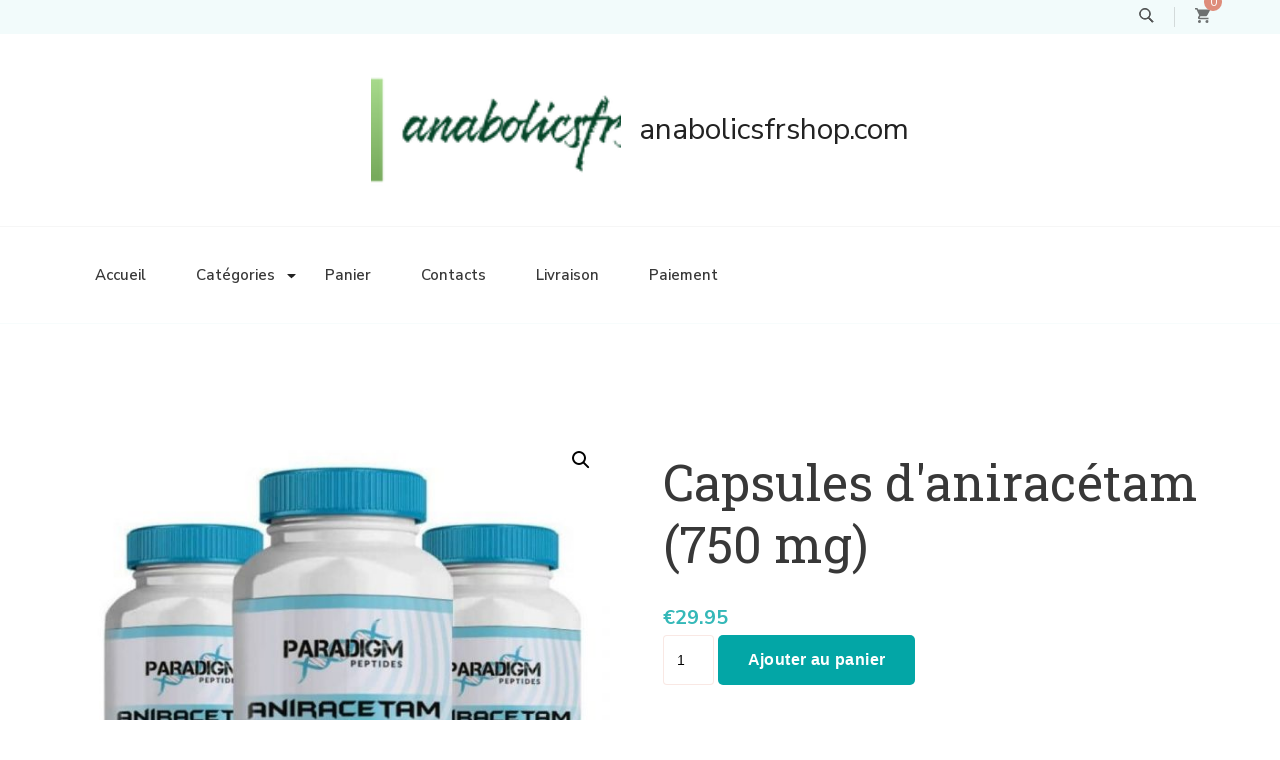

--- FILE ---
content_type: text/html; charset=UTF-8
request_url: https://anabolicsfrshop.com/produit/capsules-daniractam-750-mg/
body_size: 17423
content:
    <!DOCTYPE html>
    <html lang="fr-FR">
    <head itemscope itemtype="http://schema.org/WebSite">
	    <meta charset="UTF-8">
    <meta name="viewport" content="width=device-width, initial-scale=1">
    <link rel="profile" href="https://gmpg.org/xfn/11">
    <meta name='robots' content='index, follow, max-image-preview:large, max-snippet:-1, max-video-preview:-1' />

	<title>Commandez Capsules d&#039;anirac&#233;tam (750 mg) auprès de Sport Apotheke à 29.95 euros en ligne</title>
	<meta name="description" content="Capsules d&#039;anirac&#233;tam (750 mg) Achetez dans notre pharmacie du sport en ligne ❤️ Description de la posologie, schéma posologique et avis sur les produits !" />
	<link rel="canonical" href="https://anabolicsfrshop.com/produit/capsules-daniractam-750-mg/" />
	<meta property="og:locale" content="fr_FR" />
	<meta property="og:type" content="article" />
	<meta property="og:title" content="Capsules d&#039;anirac&#233;tam (750 mg)" />
	<meta property="og:description" content="Capsules d&#039;anirac&#233;tam (750 mg) Achetez dans notre pharmacie du sport en ligne ❤️ Description de la posologie, schéma posologique et avis sur les produits !" />
	<meta property="og:url" content="https://anabolicsfrshop.com/produit/capsules-daniractam-750-mg/" />
	<meta property="og:site_name" content="anabolicsfrshop.com" />
	<meta property="article:modified_time" content="2022-12-13T11:14:50+00:00" />
	<meta property="og:image" content="https://anabolicsfrshop.com/wp-content/uploads/2022/12/Aniracetam-2.jpg" />
	<meta property="og:image:width" content="800" />
	<meta property="og:image:height" content="800" />
	<meta property="og:image:type" content="image/jpeg" />
	<meta name="twitter:card" content="summary_large_image" />
	<meta name="twitter:label1" content="Durée de lecture estimée" />
	<meta name="twitter:data1" content="7 minutes" />


<link rel='dns-prefetch' href='//fonts.googleapis.com' />
<link rel='stylesheet' id='wp-block-library-css' href='https://anabolicsfrshop.com/wp-includes/css/dist/block-library/style.min.css' type='text/css' media='all' />
<style id='wp-block-library-theme-inline-css' type='text/css'>
.wp-block-audio :where(figcaption){color:#555;font-size:13px;text-align:center}.is-dark-theme .wp-block-audio :where(figcaption){color:#ffffffa6}.wp-block-audio{margin:0 0 1em}.wp-block-code{border:1px solid #ccc;border-radius:4px;font-family:Menlo,Consolas,monaco,monospace;padding:.8em 1em}.wp-block-embed :where(figcaption){color:#555;font-size:13px;text-align:center}.is-dark-theme .wp-block-embed :where(figcaption){color:#ffffffa6}.wp-block-embed{margin:0 0 1em}.blocks-gallery-caption{color:#555;font-size:13px;text-align:center}.is-dark-theme .blocks-gallery-caption{color:#ffffffa6}:root :where(.wp-block-image figcaption){color:#555;font-size:13px;text-align:center}.is-dark-theme :root :where(.wp-block-image figcaption){color:#ffffffa6}.wp-block-image{margin:0 0 1em}.wp-block-pullquote{border-bottom:4px solid;border-top:4px solid;color:currentColor;margin-bottom:1.75em}.wp-block-pullquote cite,.wp-block-pullquote footer,.wp-block-pullquote__citation{color:currentColor;font-size:.8125em;font-style:normal;text-transform:uppercase}.wp-block-quote{border-left:.25em solid;margin:0 0 1.75em;padding-left:1em}.wp-block-quote cite,.wp-block-quote footer{color:currentColor;font-size:.8125em;font-style:normal;position:relative}.wp-block-quote.has-text-align-right{border-left:none;border-right:.25em solid;padding-left:0;padding-right:1em}.wp-block-quote.has-text-align-center{border:none;padding-left:0}.wp-block-quote.is-large,.wp-block-quote.is-style-large,.wp-block-quote.is-style-plain{border:none}.wp-block-search .wp-block-search__label{font-weight:700}.wp-block-search__button{border:1px solid #ccc;padding:.375em .625em}:where(.wp-block-group.has-background){padding:1.25em 2.375em}.wp-block-separator.has-css-opacity{opacity:.4}.wp-block-separator{border:none;border-bottom:2px solid;margin-left:auto;margin-right:auto}.wp-block-separator.has-alpha-channel-opacity{opacity:1}.wp-block-separator:not(.is-style-wide):not(.is-style-dots){width:100px}.wp-block-separator.has-background:not(.is-style-dots){border-bottom:none;height:1px}.wp-block-separator.has-background:not(.is-style-wide):not(.is-style-dots){height:2px}.wp-block-table{margin:0 0 1em}.wp-block-table td,.wp-block-table th{word-break:normal}.wp-block-table :where(figcaption){color:#555;font-size:13px;text-align:center}.is-dark-theme .wp-block-table :where(figcaption){color:#ffffffa6}.wp-block-video :where(figcaption){color:#555;font-size:13px;text-align:center}.is-dark-theme .wp-block-video :where(figcaption){color:#ffffffa6}.wp-block-video{margin:0 0 1em}:root :where(.wp-block-template-part.has-background){margin-bottom:0;margin-top:0;padding:1.25em 2.375em}
</style>
<style id='classic-theme-styles-inline-css' type='text/css'>
/*! This file is auto-generated */
.wp-block-button__link{color:#fff;background-color:#32373c;border-radius:9999px;box-shadow:none;text-decoration:none;padding:calc(.667em + 2px) calc(1.333em + 2px);font-size:1.125em}.wp-block-file__button{background:#32373c;color:#fff;text-decoration:none}
</style>
<style id='global-styles-inline-css' type='text/css'>
:root{--wp--preset--aspect-ratio--square: 1;--wp--preset--aspect-ratio--4-3: 4/3;--wp--preset--aspect-ratio--3-4: 3/4;--wp--preset--aspect-ratio--3-2: 3/2;--wp--preset--aspect-ratio--2-3: 2/3;--wp--preset--aspect-ratio--16-9: 16/9;--wp--preset--aspect-ratio--9-16: 9/16;--wp--preset--color--black: #000000;--wp--preset--color--cyan-bluish-gray: #abb8c3;--wp--preset--color--white: #ffffff;--wp--preset--color--pale-pink: #f78da7;--wp--preset--color--vivid-red: #cf2e2e;--wp--preset--color--luminous-vivid-orange: #ff6900;--wp--preset--color--luminous-vivid-amber: #fcb900;--wp--preset--color--light-green-cyan: #7bdcb5;--wp--preset--color--vivid-green-cyan: #00d084;--wp--preset--color--pale-cyan-blue: #8ed1fc;--wp--preset--color--vivid-cyan-blue: #0693e3;--wp--preset--color--vivid-purple: #9b51e0;--wp--preset--gradient--vivid-cyan-blue-to-vivid-purple: linear-gradient(135deg,rgba(6,147,227,1) 0%,rgb(155,81,224) 100%);--wp--preset--gradient--light-green-cyan-to-vivid-green-cyan: linear-gradient(135deg,rgb(122,220,180) 0%,rgb(0,208,130) 100%);--wp--preset--gradient--luminous-vivid-amber-to-luminous-vivid-orange: linear-gradient(135deg,rgba(252,185,0,1) 0%,rgba(255,105,0,1) 100%);--wp--preset--gradient--luminous-vivid-orange-to-vivid-red: linear-gradient(135deg,rgba(255,105,0,1) 0%,rgb(207,46,46) 100%);--wp--preset--gradient--very-light-gray-to-cyan-bluish-gray: linear-gradient(135deg,rgb(238,238,238) 0%,rgb(169,184,195) 100%);--wp--preset--gradient--cool-to-warm-spectrum: linear-gradient(135deg,rgb(74,234,220) 0%,rgb(151,120,209) 20%,rgb(207,42,186) 40%,rgb(238,44,130) 60%,rgb(251,105,98) 80%,rgb(254,248,76) 100%);--wp--preset--gradient--blush-light-purple: linear-gradient(135deg,rgb(255,206,236) 0%,rgb(152,150,240) 100%);--wp--preset--gradient--blush-bordeaux: linear-gradient(135deg,rgb(254,205,165) 0%,rgb(254,45,45) 50%,rgb(107,0,62) 100%);--wp--preset--gradient--luminous-dusk: linear-gradient(135deg,rgb(255,203,112) 0%,rgb(199,81,192) 50%,rgb(65,88,208) 100%);--wp--preset--gradient--pale-ocean: linear-gradient(135deg,rgb(255,245,203) 0%,rgb(182,227,212) 50%,rgb(51,167,181) 100%);--wp--preset--gradient--electric-grass: linear-gradient(135deg,rgb(202,248,128) 0%,rgb(113,206,126) 100%);--wp--preset--gradient--midnight: linear-gradient(135deg,rgb(2,3,129) 0%,rgb(40,116,252) 100%);--wp--preset--font-size--small: 13px;--wp--preset--font-size--medium: 20px;--wp--preset--font-size--large: 36px;--wp--preset--font-size--x-large: 42px;--wp--preset--font-family--inter: "Inter", sans-serif;--wp--preset--font-family--cardo: Cardo;--wp--preset--spacing--20: 0.44rem;--wp--preset--spacing--30: 0.67rem;--wp--preset--spacing--40: 1rem;--wp--preset--spacing--50: 1.5rem;--wp--preset--spacing--60: 2.25rem;--wp--preset--spacing--70: 3.38rem;--wp--preset--spacing--80: 5.06rem;--wp--preset--shadow--natural: 6px 6px 9px rgba(0, 0, 0, 0.2);--wp--preset--shadow--deep: 12px 12px 50px rgba(0, 0, 0, 0.4);--wp--preset--shadow--sharp: 6px 6px 0px rgba(0, 0, 0, 0.2);--wp--preset--shadow--outlined: 6px 6px 0px -3px rgba(255, 255, 255, 1), 6px 6px rgba(0, 0, 0, 1);--wp--preset--shadow--crisp: 6px 6px 0px rgba(0, 0, 0, 1);}:where(.is-layout-flex){gap: 0.5em;}:where(.is-layout-grid){gap: 0.5em;}body .is-layout-flex{display: flex;}.is-layout-flex{flex-wrap: wrap;align-items: center;}.is-layout-flex > :is(*, div){margin: 0;}body .is-layout-grid{display: grid;}.is-layout-grid > :is(*, div){margin: 0;}:where(.wp-block-columns.is-layout-flex){gap: 2em;}:where(.wp-block-columns.is-layout-grid){gap: 2em;}:where(.wp-block-post-template.is-layout-flex){gap: 1.25em;}:where(.wp-block-post-template.is-layout-grid){gap: 1.25em;}.has-black-color{color: var(--wp--preset--color--black) !important;}.has-cyan-bluish-gray-color{color: var(--wp--preset--color--cyan-bluish-gray) !important;}.has-white-color{color: var(--wp--preset--color--white) !important;}.has-pale-pink-color{color: var(--wp--preset--color--pale-pink) !important;}.has-vivid-red-color{color: var(--wp--preset--color--vivid-red) !important;}.has-luminous-vivid-orange-color{color: var(--wp--preset--color--luminous-vivid-orange) !important;}.has-luminous-vivid-amber-color{color: var(--wp--preset--color--luminous-vivid-amber) !important;}.has-light-green-cyan-color{color: var(--wp--preset--color--light-green-cyan) !important;}.has-vivid-green-cyan-color{color: var(--wp--preset--color--vivid-green-cyan) !important;}.has-pale-cyan-blue-color{color: var(--wp--preset--color--pale-cyan-blue) !important;}.has-vivid-cyan-blue-color{color: var(--wp--preset--color--vivid-cyan-blue) !important;}.has-vivid-purple-color{color: var(--wp--preset--color--vivid-purple) !important;}.has-black-background-color{background-color: var(--wp--preset--color--black) !important;}.has-cyan-bluish-gray-background-color{background-color: var(--wp--preset--color--cyan-bluish-gray) !important;}.has-white-background-color{background-color: var(--wp--preset--color--white) !important;}.has-pale-pink-background-color{background-color: var(--wp--preset--color--pale-pink) !important;}.has-vivid-red-background-color{background-color: var(--wp--preset--color--vivid-red) !important;}.has-luminous-vivid-orange-background-color{background-color: var(--wp--preset--color--luminous-vivid-orange) !important;}.has-luminous-vivid-amber-background-color{background-color: var(--wp--preset--color--luminous-vivid-amber) !important;}.has-light-green-cyan-background-color{background-color: var(--wp--preset--color--light-green-cyan) !important;}.has-vivid-green-cyan-background-color{background-color: var(--wp--preset--color--vivid-green-cyan) !important;}.has-pale-cyan-blue-background-color{background-color: var(--wp--preset--color--pale-cyan-blue) !important;}.has-vivid-cyan-blue-background-color{background-color: var(--wp--preset--color--vivid-cyan-blue) !important;}.has-vivid-purple-background-color{background-color: var(--wp--preset--color--vivid-purple) !important;}.has-black-border-color{border-color: var(--wp--preset--color--black) !important;}.has-cyan-bluish-gray-border-color{border-color: var(--wp--preset--color--cyan-bluish-gray) !important;}.has-white-border-color{border-color: var(--wp--preset--color--white) !important;}.has-pale-pink-border-color{border-color: var(--wp--preset--color--pale-pink) !important;}.has-vivid-red-border-color{border-color: var(--wp--preset--color--vivid-red) !important;}.has-luminous-vivid-orange-border-color{border-color: var(--wp--preset--color--luminous-vivid-orange) !important;}.has-luminous-vivid-amber-border-color{border-color: var(--wp--preset--color--luminous-vivid-amber) !important;}.has-light-green-cyan-border-color{border-color: var(--wp--preset--color--light-green-cyan) !important;}.has-vivid-green-cyan-border-color{border-color: var(--wp--preset--color--vivid-green-cyan) !important;}.has-pale-cyan-blue-border-color{border-color: var(--wp--preset--color--pale-cyan-blue) !important;}.has-vivid-cyan-blue-border-color{border-color: var(--wp--preset--color--vivid-cyan-blue) !important;}.has-vivid-purple-border-color{border-color: var(--wp--preset--color--vivid-purple) !important;}.has-vivid-cyan-blue-to-vivid-purple-gradient-background{background: var(--wp--preset--gradient--vivid-cyan-blue-to-vivid-purple) !important;}.has-light-green-cyan-to-vivid-green-cyan-gradient-background{background: var(--wp--preset--gradient--light-green-cyan-to-vivid-green-cyan) !important;}.has-luminous-vivid-amber-to-luminous-vivid-orange-gradient-background{background: var(--wp--preset--gradient--luminous-vivid-amber-to-luminous-vivid-orange) !important;}.has-luminous-vivid-orange-to-vivid-red-gradient-background{background: var(--wp--preset--gradient--luminous-vivid-orange-to-vivid-red) !important;}.has-very-light-gray-to-cyan-bluish-gray-gradient-background{background: var(--wp--preset--gradient--very-light-gray-to-cyan-bluish-gray) !important;}.has-cool-to-warm-spectrum-gradient-background{background: var(--wp--preset--gradient--cool-to-warm-spectrum) !important;}.has-blush-light-purple-gradient-background{background: var(--wp--preset--gradient--blush-light-purple) !important;}.has-blush-bordeaux-gradient-background{background: var(--wp--preset--gradient--blush-bordeaux) !important;}.has-luminous-dusk-gradient-background{background: var(--wp--preset--gradient--luminous-dusk) !important;}.has-pale-ocean-gradient-background{background: var(--wp--preset--gradient--pale-ocean) !important;}.has-electric-grass-gradient-background{background: var(--wp--preset--gradient--electric-grass) !important;}.has-midnight-gradient-background{background: var(--wp--preset--gradient--midnight) !important;}.has-small-font-size{font-size: var(--wp--preset--font-size--small) !important;}.has-medium-font-size{font-size: var(--wp--preset--font-size--medium) !important;}.has-large-font-size{font-size: var(--wp--preset--font-size--large) !important;}.has-x-large-font-size{font-size: var(--wp--preset--font-size--x-large) !important;}
:where(.wp-block-post-template.is-layout-flex){gap: 1.25em;}:where(.wp-block-post-template.is-layout-grid){gap: 1.25em;}
:where(.wp-block-columns.is-layout-flex){gap: 2em;}:where(.wp-block-columns.is-layout-grid){gap: 2em;}
:root :where(.wp-block-pullquote){font-size: 1.5em;line-height: 1.6;}
</style>
<link rel='stylesheet' id='photoswipe-css' href='https://anabolicsfrshop.com/wp-content/plugins/woocommerce/assets/css/photoswipe/photoswipe.min.css' type='text/css' media='all' />
<link rel='stylesheet' id='photoswipe-default-skin-css' href='https://anabolicsfrshop.com/wp-content/plugins/woocommerce/assets/css/photoswipe/default-skin/default-skin.min.css' type='text/css' media='all' />
<link rel='stylesheet' id='woocommerce-layout-css' href='https://anabolicsfrshop.com/wp-content/plugins/woocommerce/assets/css/woocommerce-layout.css' type='text/css' media='all' />
<link rel='stylesheet' id='woocommerce-smallscreen-css' href='https://anabolicsfrshop.com/wp-content/plugins/woocommerce/assets/css/woocommerce-smallscreen.css' type='text/css' media='only screen and (max-width: 768px)' />
<link rel='stylesheet' id='woocommerce-general-css' href='https://anabolicsfrshop.com/wp-content/plugins/woocommerce/assets/css/woocommerce.css' type='text/css' media='all' />
<style id='woocommerce-inline-inline-css' type='text/css'>
.woocommerce form .form-row .required { visibility: visible; }
</style>
<link rel='stylesheet' id='owl-carousel-css' href='https://anabolicsfrshop.com/wp-content/themes/seva-lite/css/owl.carousel.min.css' type='text/css' media='all' />
<link rel='stylesheet' id='seva-lite-google-fonts-css' href='https://fonts.googleapis.com/css?family=Nunito+Sans%3A200%2C200italic%2C300%2C300italic%2Cregular%2Citalic%2C600%2C600italic%2C700%2C700italic%2C800%2C800italic%2C900%2C900italic%7CRoboto+Slab%3A100%2C200%2C300%2Cregular%2C500%2C600%2C700%2C800%2C900%7CNunito+Sans%3Aregular' type='text/css' media='all' />
<link rel='stylesheet' id='animate-css' href='https://anabolicsfrshop.com/wp-content/themes/seva-lite/css/animate.min.css' type='text/css' media='all' />
<link rel='stylesheet' id='seva-lite-css' href='https://anabolicsfrshop.com/wp-content/themes/seva-lite/style.css' type='text/css' media='all' />
<link rel='stylesheet' id='seva-business-css' href='https://anabolicsfrshop.com/wp-content/themes/seva-business/style.css' type='text/css' media='all' />
<link rel='stylesheet' id='seva-lite-elementor-css' href='https://anabolicsfrshop.com/wp-content/themes/seva-lite/css/elementor.min.css' type='text/css' media='all' />
<link rel='stylesheet' id='seva-lite-gutenberg-css' href='https://anabolicsfrshop.com/wp-content/themes/seva-lite/css/gutenberg.min.css' type='text/css' media='all' />
<link rel='stylesheet' id='flexible-shipping-free-shipping-css' href='https://anabolicsfrshop.com/wp-content/plugins/flexible-shipping/assets/dist/css/free-shipping.css' type='text/css' media='all' />
<script type="text/javascript" src="https://anabolicsfrshop.com/wp-includes/js/jquery/jquery.min.js" id="jquery-core-js"></script>
<script type="text/javascript" src="https://anabolicsfrshop.com/wp-includes/js/jquery/jquery-migrate.min.js" id="jquery-migrate-js"></script>
<script type="text/javascript" src="https://anabolicsfrshop.com/wp-content/plugins/woocommerce/assets/js/jquery-blockui/jquery.blockUI.min.js" id="jquery-blockui-js" defer="defer" data-wp-strategy="defer"></script>
<script type="text/javascript" id="wc-add-to-cart-js-extra">
/* <![CDATA[ */
var wc_add_to_cart_params = {"ajax_url":"\/wp-admin\/admin-ajax.php","wc_ajax_url":"\/?wc-ajax=%%endpoint%%","i18n_view_cart":"Voir le panier","cart_url":"https:\/\/anabolicsfrshop.com\/panier\/","is_cart":"","cart_redirect_after_add":"no"};
/* ]]> */
</script>
<script type="text/javascript" src="https://anabolicsfrshop.com/wp-content/plugins/woocommerce/assets/js/frontend/add-to-cart.min.js" id="wc-add-to-cart-js" defer="defer" data-wp-strategy="defer"></script>
<script type="text/javascript" src="https://anabolicsfrshop.com/wp-content/plugins/woocommerce/assets/js/zoom/jquery.zoom.min.js" id="zoom-js" defer="defer" data-wp-strategy="defer"></script>
<script type="text/javascript" src="https://anabolicsfrshop.com/wp-content/plugins/woocommerce/assets/js/flexslider/jquery.flexslider.min.js" id="flexslider-js" defer="defer" data-wp-strategy="defer"></script>
<script type="text/javascript" src="https://anabolicsfrshop.com/wp-content/plugins/woocommerce/assets/js/photoswipe/photoswipe.min.js" id="photoswipe-js" defer="defer" data-wp-strategy="defer"></script>
<script type="text/javascript" src="https://anabolicsfrshop.com/wp-content/plugins/woocommerce/assets/js/photoswipe/photoswipe-ui-default.min.js" id="photoswipe-ui-default-js" defer="defer" data-wp-strategy="defer"></script>
<script type="text/javascript" id="wc-single-product-js-extra">
/* <![CDATA[ */
var wc_single_product_params = {"i18n_required_rating_text":"Veuillez s\u00e9lectionner une note","review_rating_required":"yes","flexslider":{"rtl":false,"animation":"slide","smoothHeight":true,"directionNav":false,"controlNav":"thumbnails","slideshow":false,"animationSpeed":500,"animationLoop":false,"allowOneSlide":false},"zoom_enabled":"1","zoom_options":[],"photoswipe_enabled":"1","photoswipe_options":{"shareEl":false,"closeOnScroll":false,"history":false,"hideAnimationDuration":0,"showAnimationDuration":0},"flexslider_enabled":"1"};
/* ]]> */
</script>
<script type="text/javascript" src="https://anabolicsfrshop.com/wp-content/plugins/woocommerce/assets/js/frontend/single-product.min.js" id="wc-single-product-js" defer="defer" data-wp-strategy="defer"></script>
<script type="text/javascript" src="https://anabolicsfrshop.com/wp-content/plugins/woocommerce/assets/js/js-cookie/js.cookie.min.js" id="js-cookie-js" defer="defer" data-wp-strategy="defer"></script>
<script type="text/javascript" id="woocommerce-js-extra">
/* <![CDATA[ */
var woocommerce_params = {"ajax_url":"\/wp-admin\/admin-ajax.php","wc_ajax_url":"\/?wc-ajax=%%endpoint%%"};
/* ]]> */
</script>
<script type="text/javascript" src="https://anabolicsfrshop.com/wp-content/plugins/woocommerce/assets/js/frontend/woocommerce.min.js" id="woocommerce-js" defer="defer" data-wp-strategy="defer"></script>
<style>.pseudo-clearfy-link { color: #008acf; cursor: pointer;}.pseudo-clearfy-link:hover { text-decoration: none;}</style><!-- Fathom - beautiful, simple website analytics -->
<script src="https://cdn.usefathom.com/script.js" data-site="HCJUJEGT" defer></script>
<!-- / Fathom -->            <script type="text/javascript">
                window.helpcrunchSettings = {
  organization: 'store24',
  appId: '61dc9fd6-9d60-4e1a-9217-a58397f0696a',
};
            </script>

            <script type="text/javascript">
              (function(w,d){var hS=w.helpcrunchSettings;if(!hS||!hS.organization){return;}var widgetSrc='https://embed.helpcrunch.com/sdk.js';w.HelpCrunch=function(){w.HelpCrunch.q.push(arguments)};w.HelpCrunch.q=[];function r(){if (d.querySelector('script[src="' + widgetSrc + '"')) { return; }var s=d.createElement('script');s.async=1;s.type='text/javascript';s.src=widgetSrc;(d.body||d.head).appendChild(s);}if(d.readyState === 'complete'||hS.loadImmediately){r();} else if(w.attachEvent){w.attachEvent('onload',r)}else{w.addEventListener('load',r,false)}})(window, document);
            </script>
            	<noscript><style>.woocommerce-product-gallery{ opacity: 1 !important; }</style></noscript>
	<style id='wp-fonts-local' type='text/css'>
@font-face{font-family:Inter;font-style:normal;font-weight:300 900;font-display:fallback;src:url('https://anabolicsfrshop.com/wp-content/plugins/woocommerce/assets/fonts/Inter-VariableFont_slnt,wght.woff2') format('woff2');font-stretch:normal;}
@font-face{font-family:Cardo;font-style:normal;font-weight:400;font-display:fallback;src:url('https://anabolicsfrshop.com/wp-content/plugins/woocommerce/assets/fonts/cardo_normal_400.woff2') format('woff2');}
</style>
<link rel="icon" href="https://anabolicsfrshop.com/wp-content/uploads/logos/cropped-logo-9697401-32x32.png" sizes="32x32" />
<link rel="icon" href="https://anabolicsfrshop.com/wp-content/uploads/logos/cropped-logo-9697401-192x192.png" sizes="192x192" />
<link rel="apple-touch-icon" href="https://anabolicsfrshop.com/wp-content/uploads/logos/cropped-logo-9697401-180x180.png" />
<meta name="msapplication-TileImage" content="https://anabolicsfrshop.com/wp-content/uploads/logos/cropped-logo-9697401-270x270.png" />
<style type='text/css' media='all'>    
    :root {
        --primary-color: #03a6a6;
		--primary-color-rgb: 3, 166, 166;
        --secondary-color: #de8d7b;
        --secondary-color-rgb: 222, 141, 123;
        --global-body-font: Nunito Sans;
        --global-heading-font: Roboto Slab;
        --background-color: #ffffff;
        --background-color-rgb: 255, 255, 255;
	}

    body{
        font-size: 18px;
    }
    
            .about-section .bg-graphic::before {
            background-image: url("https://anabolicsfrshop.com/wp-content/themes/seva-lite/images/about-bg-img.png");
        }
        
    section#wheeloflife_section {
        background-color: #fff8f5;
    }
    
    .site-title{    
        font-size   : 30px;
        font-family : Nunito Sans;
        font-weight : 400;
        font-style  : normal;        
    }
    
	.custom-logo-link img{
        width    : 250px;
        max-width: 100%;
    }

    .testimonial-section .testimonial-inner-wrapper .bttk-testimonial-inner-holder .testimonial-content{
        font-size: 20px;
    }

    .owl-nav button.owl-prev {
        background-image: url('data:image/svg+xml; utf-8, <svg xmlns="http://www.w3.org/2000/svg" width="32.309" height="20.164" viewBox="0 0 32.309 20.164"><g id="Group_1442" data-name="Group 1442" transform="translate(-111.801 -7500.775)"><path id="Path_1" data-name="Path 1" d="M1092.416,244.108h-30.082" transform="translate(-949.306 7266.763)" fill="none" stroke="%2303a6a6" stroke-linecap="round" stroke-width="2"/><path id="Path_2" data-name="Path 2" d="M1096.586,226.065c-1,3.743-2.41,7.2-9.671,8.868" transform="translate(-973.915 7275.936)" fill="none" stroke="%2303a6a6" stroke-linecap="round" stroke-width="2"/><path id="Path_3" data-name="Path 3" d="M1096.586,234.933c-1-3.743-2.41-7.2-9.671-8.868" transform="translate(-973.915 7284.782)" fill="none" stroke="%2303a6a6" stroke-linecap="round" stroke-width="2"/></g></svg>') !important;
    }

    .owl-nav button.owl-next {
        background-image: url('data:image/svg+xml; utf-8, <svg xmlns="http://www.w3.org/2000/svg" width="32.309" height="20.165" viewBox="0 0 32.309 20.165"><g id="Group_1441" data-name="Group 1441" transform="translate(-169.747 -7500.775)"><path id="Path_1" data-name="Path 1" d="M1062.334,244.108h30.082" transform="translate(-891.588 7266.763)" fill="none" stroke="%2303a6a6" stroke-linecap="round" stroke-width="2"/><path id="Path_2" data-name="Path 2" d="M1086.915,226.065c1,3.743,2.41,7.2,9.671,8.868" transform="translate(-895.73 7275.936)" fill="none" stroke="%2303a6a6" stroke-linecap="round" stroke-width="2"/><path id="Path_3" data-name="Path 3" d="M1086.915,234.933c1-3.743,2.41-7.2,9.671-8.868" transform="translate(-895.73 7284.782)" fill="none" stroke="%2303a6a6" stroke-linecap="round" stroke-width="2"/></g></svg>') !important;
    }
    
    .btn-readmore::after, .btn-readmore:visited::after {
        background-image: url('data:image/svg+xml; uft-8, <svg xmlns="http://www.w3.org/2000/svg" width="21.956" height="13.496" viewBox="0 0 21.956 13.496"><g id="Group_1417" data-name="Group 1417" transform="translate(-721 -3593.056)"><path id="Path_1" data-name="Path 1" d="M1062.334,244.108h20.837" transform="translate(-340.835 3355.706)" fill="none" stroke="%2303a6a6" stroke-linecap="round" stroke-width="1"/><path id="Path_2" data-name="Path 2" d="M1086.915,226.065c.695,2.593,1.669,4.985,6.7,6.143" transform="translate(-351.258 3367.603)" fill="none" stroke="%2303a6a6" stroke-linecap="round" stroke-width="1"/><path id="Path_3" data-name="Path 3" d="M1086.915,232.208c.695-2.593,1.669-4.985,6.7-6.143" transform="translate(-351.258 3373.731)" fill="none" stroke="%2303a6a6" stroke-linecap="round" stroke-width="1"/></g></svg>');
    }
    
    .btn-readmore:hover::after, .btn-readmore:visited:hover::after {
        background-image: url('data:image/svg+xml; uft-8, <svg xmlns="http://www.w3.org/2000/svg" width="21.956" height="13.496" viewBox="0 0 21.956 13.496"><g id="Group_1417" data-name="Group 1417" transform="translate(-721 -3593.056)"><path id="Path_1" data-name="Path 1" d="M1062.334,244.108h20.837" transform="translate(-340.835 3355.706)" fill="none" stroke="%23de8d7b" stroke-linecap="round" stroke-width="1"/><path id="Path_2" data-name="Path 2" d="M1086.915,226.065c.695,2.593,1.669,4.985,6.7,6.143" transform="translate(-351.258 3367.603)" fill="none" stroke="%23de8d7b" stroke-linecap="round" stroke-width="1"/><path id="Path_3" data-name="Path 3" d="M1086.915,232.208c.695-2.593,1.669-4.985,6.7-6.143" transform="translate(-351.258 3373.731)" fill="none" stroke="%23de8d7b" stroke-linecap="round" stroke-width="1"/></g></svg>');
    }

    .cta-section-two .widget_blossomtheme_companion_cta_widget .centered .blossomtheme-cta-container .button-wrap::before, .cta-section-two .widget_blossomtheme_companion_cta_widget .left .blossomtheme-cta-container .button-wrap::before, .cta-section-two .widget_blossomtheme_companion_cta_widget .right .blossomtheme-cta-container .button-wrap::before, .cta-section-two .widget_blossomtheme_companion_cta_widget .bttk-cta-bg .blossomtheme-cta-container .button-wrap::before {
        background-image: url('data:image/svg+xml; utf-8, <svg xmlns="http://www.w3.org/2000/svg" width="164.571" height="31.596" viewBox="0 0 164.571 31.596"><g id="Group_4384" data-name="Group 4384" transform="translate(-1006.431 -9374.817) rotate(-1)"><path id="Path_2" data-name="Path 2" d="M0,0C1.065,3.973,2.558,7.638,10.264,9.411" transform="translate(996.156 9402.237) rotate(26)" fill="none" stroke="%2303a6a6" stroke-linecap="round" stroke-width="2"/><path id="Path_3" data-name="Path 3" d="M0,9.411C1.065,5.439,2.558,1.773,10.264,0" transform="translate(992.039 9410.677) rotate(26)" fill="none" stroke="%2303a6a6" stroke-linecap="round" stroke-width="2"/><path id="Path_23545" data-name="Path 23545" d="M7120.348,9406.9c32.079-16.261,86.3-31.426,155.039,1.042" transform="translate(-6276.387 5.928)" fill="none" stroke="%2303a6a6" stroke-linecap="round" stroke-width="2"/></g></svg>');
    }

    </style>		<style type="text/css" id="wp-custom-css">
			.vmcstyle {  height: 150px!important; }		</style>
		</head>

<body class="product-template-default single single-product postid-35 wp-custom-logo theme-seva-lite woocommerce woocommerce-page woocommerce-no-js full-width" itemscope itemtype="http://schema.org/WebPage">

    <div id="page" class="site">
        <a class="skip-link screen-reader-text" href="#content">Skip to content (Press Enter)</a>
    
<header id="masthead" class="site-header style-three" itemscope itemtype="http://schema.org/WPHeader">
	<div class="header-top">
		<div class="container">
			<div class="header-left">
								
				<div class="header-center">
									</div>
			</div>
			<div class="header-right">
				    <div class="header-search">
        <button class="search-toggle">
            <svg xmlns="http://www.w3.org/2000/svg" width="16.197" height="16.546" viewBox="0 0 16.197 16.546">
                <path id="icons8-search" d="M9.939,3a5.939,5.939,0,1,0,3.472,10.754l4.6,4.585.983-.983L14.448,12.8A5.939,5.939,0,0,0,9.939,3Zm0,.7A5.24,5.24,0,1,1,4.7,8.939,5.235,5.235,0,0,1,9.939,3.7Z" transform="translate(-3.5 -2.5)" fill="#222" stroke="#222" stroke-width="1" opacity="0.8"/>
            </svg>
        </button>
        <div class="header-search-wrap">
            <div class="header-search-inner">
                <form role="search" method="get" class="search-form" action="https://anabolicsfrshop.com/">
				<label>
					<span class="screen-reader-text">Rechercher :</span>
					<input type="search" class="search-field" placeholder="Rechercher…" value="" name="s" />
				</label>
				<input type="submit" class="search-submit" value="Rechercher" />
			</form>                <button class="close">Close</button>
            </div>
        </div>
    </div>
    <div class="header-cart">    <a href="https://anabolicsfrshop.com/panier/" class="cart" title="View your shopping cart">
        <svg xmlns="http://www.w3.org/2000/svg" width="15" height="15" viewBox="0 0 15 15">
            <g id="shopping-cart_3_" data-name="shopping-cart (3)" opacity="0.8">
                <g id="shopping-cart">
                <path id="Path_4343" data-name="Path 4343" d="M4.5,12A1.5,1.5,0,1,0,6,13.5,1.5,1.5,0,0,0,4.5,12ZM0,0V1.5H1.5L4.2,7.2,3.15,9A2.665,2.665,0,0,0,3,9.75a1.5,1.5,0,0,0,1.5,1.5h9V9.75H4.8a.161.161,0,0,1-.15-.15V9.525L5.325,8.25h5.55A1.368,1.368,0,0,0,12.15,7.5l2.7-4.875A.413.413,0,0,0,15,2.25a.709.709,0,0,0-.75-.75H3.15L2.475,0ZM12,12a1.5,1.5,0,1,0,1.5,1.5A1.5,1.5,0,0,0,12,12Z" fill="#222"/>
                </g>
            </g>
        </svg> 
        <span class="number">0</span>
    </a>
    </div>			
			</div>
		</div>
	</div>
    <div class="header-middle">
		<div class="container">
			        <div class="site-branding has-image-text" itemscope itemtype="http://schema.org/Organization">  
                <div class="site-logo"><a href="https://anabolicsfrshop.com/" class="custom-logo-link" rel="home"><img width="264" height="67" src="https://anabolicsfrshop.com/wp-content/uploads/logos/logo-9697401.png" class="custom-logo" alt="anabolicsfrshop.com" decoding="async" /></a></div>
            <div class="site-title-wrap">                    <p class="site-title" itemprop="name"><a href="https://anabolicsfrshop.com/" rel="home" itemprop="url">anabolicsfrshop.com</a></p>
                </div>        </div>    
    		</div>
	</div>
	<div class="header-main">
		<div class="container">
			    	<nav id="site-navigation" class="main-navigation" role="navigation" itemscope itemtype="http://schema.org/SiteNavigationElement">
            <button class="toggle-btn">
                <span class="toggle-bar"></span>
                <span class="toggle-bar"></span>
                <span class="toggle-bar"></span>
            </button>
    		<div class="menu-menu-container"><ul id="primary-menu" class="nav-menu"><li id="menu-item-22" class="menu-item menu-item-type-custom menu-item-object-custom menu-item-home menu-item-22"><a href="https://anabolicsfrshop.com/">Accueil</a></li>
<li id="menu-item-126" class="menu-item menu-item-type-custom menu-item-object-custom menu-item-home menu-item-has-children menu-item-126"><a href="https://anabolicsfrshop.com/">Catégories</a>
<ul class="sub-menu">
	<li id="menu-item-127" class="menu-item menu-item-type-taxonomy menu-item-object-product_cat menu-item-127"><a href="https://anabolicsfrshop.com/categorie-produit/achetez-des-peptides-en-ligne-sur-paradigm-peptides/">Achetez des peptides en ligne sur Paradigm Peptides</a></li>
	<li id="menu-item-128" class="menu-item menu-item-type-taxonomy menu-item-object-product_cat current-product-ancestor current-menu-parent current-product-parent menu-item-128"><a href="https://anabolicsfrshop.com/categorie-produit/nootropiques/">Nootropiques</a></li>
	<li id="menu-item-129" class="menu-item menu-item-type-taxonomy menu-item-object-product_cat menu-item-129"><a href="https://anabolicsfrshop.com/categorie-produit/acheter-des-sarm-en-ligne/">ACHETER DES SARM EN LIGNE</a></li>
	<li id="menu-item-130" class="menu-item menu-item-type-taxonomy menu-item-object-product_cat menu-item-130"><a href="https://anabolicsfrshop.com/categorie-produit/fournitures-de-laboratoire/">Fournitures de laboratoire</a></li>
</ul>
</li>
<li id="menu-item-26" class="menu-item menu-item-type-post_type menu-item-object-page menu-item-26"><a href="https://anabolicsfrshop.com/panier/">Panier</a></li>
<li id="menu-item-24" class="menu-item menu-item-type-post_type menu-item-object-page menu-item-24"><a href="https://anabolicsfrshop.com/contacts/">Contacts</a></li>
<li id="menu-item-124" class="menu-item menu-item-type-post_type menu-item-object-page menu-item-124"><a href="https://anabolicsfrshop.com/livraison/">Livraison</a></li>
<li id="menu-item-125" class="menu-item menu-item-type-post_type menu-item-object-page menu-item-125"><a href="https://anabolicsfrshop.com/paiement/">Paiement</a></li>
</ul></div>    	</nav><!-- #site-navigation -->
        					</div>
	</div>
	    <div class="mobile-header">
        <div class="header-main">
            <div class="container">
                <div class="mob-nav-site-branding-wrap">
                    <div class="header-left">
                        <div class="toggle-btn-wrap">
                            <button class="toggle-btn">
                                <span class="toggle-bar"></span>
                                <span class="toggle-bar"></span>
                                <span class="toggle-bar"></span>
                            </button>
                        </div>          
                    </div>
                    <div class="header-center">
                                <div class="site-branding has-image-text" itemscope itemtype="http://schema.org/Organization">  
                <div class="site-logo"><a href="https://anabolicsfrshop.com/" class="custom-logo-link" rel="home"><img width="264" height="67" src="https://anabolicsfrshop.com/wp-content/uploads/logos/logo-9697401.png" class="custom-logo" alt="anabolicsfrshop.com" decoding="async" /></a></div>
            <div class="site-title-wrap">                    <p class="site-title" itemprop="name"><a href="https://anabolicsfrshop.com/" rel="home" itemprop="url">anabolicsfrshop.com</a></p>
                </div>        </div>    
                        </div>
                </div>
            </div>
        </div>
        <div class="header-bottom-slide">
            <div class="header-bottom-slide-inner">
                <div class="container">
                    <div class="mobile-header-wrap">
                                                    <div class="header-search">
        <button class="search-toggle">
            <svg xmlns="http://www.w3.org/2000/svg" width="16.197" height="16.546" viewBox="0 0 16.197 16.546">
                <path id="icons8-search" d="M9.939,3a5.939,5.939,0,1,0,3.472,10.754l4.6,4.585.983-.983L14.448,12.8A5.939,5.939,0,0,0,9.939,3Zm0,.7A5.24,5.24,0,1,1,4.7,8.939,5.235,5.235,0,0,1,9.939,3.7Z" transform="translate(-3.5 -2.5)" fill="#222" stroke="#222" stroke-width="1" opacity="0.8"/>
            </svg>
        </button>
        <div class="header-search-wrap">
            <div class="header-search-inner">
                <form role="search" method="get" class="search-form" action="https://anabolicsfrshop.com/">
				<label>
					<span class="screen-reader-text">Rechercher :</span>
					<input type="search" class="search-field" placeholder="Rechercher…" value="" name="s" />
				</label>
				<input type="submit" class="search-submit" value="Rechercher" />
			</form>                <button class="close">Close</button>
            </div>
        </div>
    </div>
                            <div class="header-cart">    <a href="https://anabolicsfrshop.com/panier/" class="cart" title="View your shopping cart">
        <svg xmlns="http://www.w3.org/2000/svg" width="15" height="15" viewBox="0 0 15 15">
            <g id="shopping-cart_3_" data-name="shopping-cart (3)" opacity="0.8">
                <g id="shopping-cart">
                <path id="Path_4343" data-name="Path 4343" d="M4.5,12A1.5,1.5,0,1,0,6,13.5,1.5,1.5,0,0,0,4.5,12ZM0,0V1.5H1.5L4.2,7.2,3.15,9A2.665,2.665,0,0,0,3,9.75a1.5,1.5,0,0,0,1.5,1.5h9V9.75H4.8a.161.161,0,0,1-.15-.15V9.525L5.325,8.25h5.55A1.368,1.368,0,0,0,12.15,7.5l2.7-4.875A.413.413,0,0,0,15,2.25a.709.709,0,0,0-.75-.75H3.15L2.475,0ZM12,12a1.5,1.5,0,1,0,1.5,1.5A1.5,1.5,0,0,0,12,12Z" fill="#222"/>
                </g>
            </g>
        </svg> 
        <span class="number">0</span>
    </a>
    </div>                        <button class="close"></button>
                    </div>
                    <div class="mobile-header-wrapper">
                        <div class="header-left">
                                	<nav id="site-navigation" class="main-navigation" role="navigation" itemscope itemtype="http://schema.org/SiteNavigationElement">
            <button class="toggle-btn">
                <span class="toggle-bar"></span>
                <span class="toggle-bar"></span>
                <span class="toggle-bar"></span>
            </button>
    		<div class="menu-menu-container"><ul id="primary-menu" class="nav-menu"><li class="menu-item menu-item-type-custom menu-item-object-custom menu-item-home menu-item-22"><a href="https://anabolicsfrshop.com/">Accueil</a></li>
<li class="menu-item menu-item-type-custom menu-item-object-custom menu-item-home menu-item-has-children menu-item-126"><a href="https://anabolicsfrshop.com/">Catégories</a>
<ul class="sub-menu">
	<li class="menu-item menu-item-type-taxonomy menu-item-object-product_cat menu-item-127"><a href="https://anabolicsfrshop.com/categorie-produit/achetez-des-peptides-en-ligne-sur-paradigm-peptides/">Achetez des peptides en ligne sur Paradigm Peptides</a></li>
	<li class="menu-item menu-item-type-taxonomy menu-item-object-product_cat current-product-ancestor current-menu-parent current-product-parent menu-item-128"><a href="https://anabolicsfrshop.com/categorie-produit/nootropiques/">Nootropiques</a></li>
	<li class="menu-item menu-item-type-taxonomy menu-item-object-product_cat menu-item-129"><a href="https://anabolicsfrshop.com/categorie-produit/acheter-des-sarm-en-ligne/">ACHETER DES SARM EN LIGNE</a></li>
	<li class="menu-item menu-item-type-taxonomy menu-item-object-product_cat menu-item-130"><a href="https://anabolicsfrshop.com/categorie-produit/fournitures-de-laboratoire/">Fournitures de laboratoire</a></li>
</ul>
</li>
<li class="menu-item menu-item-type-post_type menu-item-object-page menu-item-26"><a href="https://anabolicsfrshop.com/panier/">Panier</a></li>
<li class="menu-item menu-item-type-post_type menu-item-object-page menu-item-24"><a href="https://anabolicsfrshop.com/contacts/">Contacts</a></li>
<li class="menu-item menu-item-type-post_type menu-item-object-page menu-item-124"><a href="https://anabolicsfrshop.com/livraison/">Livraison</a></li>
<li class="menu-item menu-item-type-post_type menu-item-object-page menu-item-125"><a href="https://anabolicsfrshop.com/paiement/">Paiement</a></li>
</ul></div>    	</nav><!-- #site-navigation -->
                                </div>
                        <div class="header-right">
                                                    </div>
                    </div>
                    <div class="mob-ctc-btn"> 
                                           
                                            </div>
                </div>
            </div>
        </div>
    </div>
	</header><div id="content" class="site-content"><div class="container">
	    <div id="primary" class="content-area">
        <main id="main" class="site-main" role="main">
    
					
			<div class="woocommerce-notices-wrapper"></div><div id="product-35" class="product type-product post-35 status-publish first instock product_cat-nootropiques has-post-thumbnail shipping-taxable purchasable product-type-simple">

	<div class="woocommerce-product-gallery woocommerce-product-gallery--with-images woocommerce-product-gallery--columns-4 images" data-columns="4" style="opacity: 0; transition: opacity .25s ease-in-out;">
	<div class="woocommerce-product-gallery__wrapper">
		<div data-thumb="https://anabolicsfrshop.com/wp-content/uploads/2022/12/Aniracetam-2-100x100.jpg" data-thumb-alt="" data-thumb-srcset="https://anabolicsfrshop.com/wp-content/uploads/2022/12/Aniracetam-2-100x100.jpg 100w, https://anabolicsfrshop.com/wp-content/uploads/2022/12/Aniracetam-2-300x300.jpg 300w, https://anabolicsfrshop.com/wp-content/uploads/2022/12/Aniracetam-2-150x150.jpg 150w, https://anabolicsfrshop.com/wp-content/uploads/2022/12/Aniracetam-2-768x768.jpg 768w, https://anabolicsfrshop.com/wp-content/uploads/2022/12/Aniracetam-2-570x570.jpg 570w, https://anabolicsfrshop.com/wp-content/uploads/2022/12/Aniracetam-2-600x600.jpg 600w, https://anabolicsfrshop.com/wp-content/uploads/2022/12/Aniracetam-2.jpg 800w" class="woocommerce-product-gallery__image"><a href="https://anabolicsfrshop.com/wp-content/uploads/2022/12/Aniracetam-2.jpg"><img width="600" height="600" src="https://anabolicsfrshop.com/wp-content/uploads/2022/12/Aniracetam-2-600x600.jpg" class="wp-post-image" alt="" title="Aniracetam-2.jpg" data-caption="" data-src="https://anabolicsfrshop.com/wp-content/uploads/2022/12/Aniracetam-2.jpg" data-large_image="https://anabolicsfrshop.com/wp-content/uploads/2022/12/Aniracetam-2.jpg" data-large_image_width="800" data-large_image_height="800" decoding="async" fetchpriority="high" srcset="https://anabolicsfrshop.com/wp-content/uploads/2022/12/Aniracetam-2-600x600.jpg 600w, https://anabolicsfrshop.com/wp-content/uploads/2022/12/Aniracetam-2-300x300.jpg 300w, https://anabolicsfrshop.com/wp-content/uploads/2022/12/Aniracetam-2-150x150.jpg 150w, https://anabolicsfrshop.com/wp-content/uploads/2022/12/Aniracetam-2-768x768.jpg 768w, https://anabolicsfrshop.com/wp-content/uploads/2022/12/Aniracetam-2-570x570.jpg 570w, https://anabolicsfrshop.com/wp-content/uploads/2022/12/Aniracetam-2-100x100.jpg 100w, https://anabolicsfrshop.com/wp-content/uploads/2022/12/Aniracetam-2.jpg 800w" sizes="(max-width: 600px) 100vw, 600px" /></a></div>	</div>
</div>

	<div class="summary entry-summary">
		<h1 class="product_title entry-title">Capsules d&#39;anirac&#233;tam (750 mg)</h1><p class="price"><span class="woocommerce-Price-amount amount"><bdi><span class="woocommerce-Price-currencySymbol">&euro;</span>29.95</bdi></span></p>

	
	<form class="cart" action="https://anabolicsfrshop.com/produit/capsules-daniractam-750-mg/" method="post" enctype='multipart/form-data'>
		
		<div class="quantity">
		<label class="screen-reader-text" for="quantity_6970907f93bc4">quantité de Capsules d&#039;anirac&#233;tam (750 mg)</label>
	<input
		type="number"
				id="quantity_6970907f93bc4"
		class="input-text qty text"
		name="quantity"
		value="1"
		aria-label="Quantité de produits"
		size="4"
		min="1"
		max=""
					step="1"
			placeholder=""
			inputmode="numeric"
			autocomplete="off"
			/>
	</div>

		<button type="submit" name="add-to-cart" value="35" class="single_add_to_cart_button button alt">Ajouter au panier</button>

			</form>

	
<div class="product_meta">

	
	
		<span class="sku_wrapper">UGS : <span class="sku">20676</span></span>

	
	<span class="posted_in">Catégorie : <a href="https://anabolicsfrshop.com/categorie-produit/nootropiques/" rel="tag">Nootropiques</a></span>
	
	
</div>
	</div>

	
	<div class="woocommerce-tabs wc-tabs-wrapper">
		<ul class="tabs wc-tabs" role="tablist">
							<li class="description_tab" id="tab-title-description" role="tab" aria-controls="tab-description">
					<a href="#tab-description">
						Description					</a>
				</li>
							<li class="reviews_tab" id="tab-title-reviews" role="tab" aria-controls="tab-reviews">
					<a href="#tab-reviews">
						Avis (0)					</a>
				</li>
					</ul>
					<div class="woocommerce-Tabs-panel woocommerce-Tabs-panel--description panel entry-content wc-tab" id="tab-description" role="tabpanel" aria-labelledby="tab-title-description">
				
	<h2>Description</h2>

<h2>Anirac&#233;tam &#224; vendre chez Paradigm Peptides</h2>
<p><strong>Paradigm Peptides fabrique de l&#39;anirac&#233;tam &#224; vendre avec la plus haute qualit&#233; et puissance disponible.</strong> L&#39;anirac&#233;tam, ou N-anisoyl-2-pyrrolidinone, comme l&#39;appellent les chercheurs, est un suppl&#233;ment nootropique connu pour am&#233;liorer la m&#233;moire et la concentration, r&#233;duire l&#39;anxi&#233;t&#233; et am&#233;liorer la compr&#233;hension globale.</p>
<p>Tous les produits actuellement r&#233;pertori&#233;s sur ce site sont uniquement destin&#233;s &#224; la recherche et non &#224; la consommation humaine.</p>
<tbody>
<tr>
<td>Application:</td>
<td>Affecte positivement les r&#233;cepteurs de l&#39;ac&#233;tylcholine</td>
</tr>
<tr>
<td>CAS :</td>
<td>72432-10-1</td>
</tr>
<tr>
<td>Masse mol&#233;culaire:</td>
<td>219,237 g/mol</td>
</tr>
<tr>
<td>Formule chimique:</td>
<td>C12H13NO3</td>
</tr>
<tr>
<td>Nom chimique:</td>
<td>N-anisoyl-2-pyrrolidinone</td>
</tr>
<tr>
<td>Synonymes :</td>
<td>Draganon, Sarpul, Ampamet, Memodrin, Referan</td>
</tr>
<tr>
<td>Stockage:</td>
<td>Doit &#234;tre stock&#233; dans un endroit frais, sombre et sec</td>
</tr>
<tr>
<td>La stabilit&#233;:</td>
<td>2 ann&#233;es</td>
</tr>
<tr>
<td>Puret&#233;:</td>
<td>99%</td>
</tr>
<tr>
<td>Solubilit&#233;:</td>
<td>4,53 mg/mL</td>
</tr>
<tr>
<td>Profil organoleptique :</td>
<td>Poudre cristalline blanche</td>
</tr>
<tr>
<td>Forme physique:</td>
<td>Solide, poudre</td>
</tr>
<tr>
<td>Caract&#233;ristiques:</td>
<td>Anirac&#233;tam 750mg Comprim&#233;s</td>
</tr>
<tr>
<td>R&#233;cipient:</td>
<td>60 capsules d&#39;anirac&#233;tam par bouteille</td>
</tr>
<tr>
<td>Conditions:</td>
<td>Les produits que nous proposons sont destin&#233;s &#224; la recherche en laboratoire uniquement.</td>
</tr>
</tbody>
<h2>Le r&#244;le des r&#233;cepteurs AMPA</h2>
<p>Selon le Centre de plasticit&#233; synaptique de l&#39;Universit&#233; de Bristol, les r&#233;cepteurs AMPA sont responsables de l&#39;essentiel de la transmission synaptique excitatrice dans tout le syst&#232;me nerveux central, et leur modulation est le m&#233;canisme ultime qui sous-tend une grande partie de la plasticit&#233; de la transmission excitatrice qui s&#39;exprime dans le cerveau. . Qu&#39;est-ce que tout cela signifie? Pour comprendre le fonctionnement des r&#233;cepteurs AMPA, nous devons d&#39;abord examiner les composants.</p>
<p>Pour commencer, une synapse fait r&#233;f&#233;rence au point de contact entre les neurones. C&#39;est l&#224; que les informations passent d&#39;un neurone &#224; l&#39;autre. Les synapses excitatrices provoquent ce qu&#39;on appelle un potentiel d&#39;action dans un neurone pr&#233;synaptique. Je fais en sorte qu&#39;il y ait une augmentation de la probabilit&#233; d&#39;action se produisant dans une cellule post-synaptique.</p>
<p>Pourquoi une augmentation des synapses excitatrices est-elle significative ? Lorsque des signaux sont envoy&#233;s &#224; travers la synapse excitatrice, cela augmente l&#39;activit&#233; des neurones r&#233;cepteurs. Lorsque cette activit&#233; ne se produit pas ou que les signaux sont transmis &#224; travers les synapses inhibitrices, cela r&#233;duit l&#39;activit&#233; des neurones.</p>
<p>Les synapses excitatrices du syst&#232;me nerveux central sont glutamatergiques et ont &#233;t&#233; soup&#231;onn&#233;es de jouer un r&#244;le essentiel dans le d&#233;veloppement neurologique.</p>
<h2>Qu&#39;est-ce que l&#39;anirac&#233;tam ?</h2>
<p><strong>Les nootropiques anirac&#233;tam sont consid&#233;r&#233;s comme l&#39;un des meilleurs rac&#233;tams de la famille des rac&#233;tams de m&#233;dicaments intelligents am&#233;liorant le cerveau.</strong> Pour comprendre les utilisations d&#39;Aniracetams, vous devrez comprendre ses origines.</p>
<p>Les rac&#233;tams sont une classe nootrope de m&#233;dicaments qui partagent un noyau pyrrolidone. Cette forme de noyau est un compos&#233; organique constitu&#233; d&#39;un lactame &#224; cinq cha&#238;nons. Bien qu&#39;il existe de nombreuses variantes de racetams, seuls quelques-uns sont consid&#233;r&#233;s comme de la vari&#233;t&#233; nootropique. Ces compos&#233;s ont tendance &#224; montrer une affinit&#233; pour les r&#233;cepteurs du syst&#232;me nerveux central plus courants.</p>
<p>En termes de suppl&#233;ments d&#39;Anirac&#233;tam, ce nootropique particulier a tendance &#224; affecter les r&#233;cepteurs de l&#39;ac&#233;tylcholine. Ce faisant, les nootropiques Anirac&#233;tam modulent positivement les r&#233;cepteurs AMPA pr&#233;sents dans notre cerveau.</p>
<h2>Aniracetam Nootropics comme antid&#233;presseur</h2>
<p><strong>Les nootropiques anirac&#233;tam peuvent affecter positivement les r&#233;cepteurs de la dopamine et de la s&#233;rotonine dans le cerveau,</strong> ce qui peut conduire &#224; une am&#233;lioration de l&#39;humeur et de la sociabilit&#233;.</p>
<p>Les chercheurs ont men&#233; un essai de trois jours au cours duquel des rats ont re&#231;u soit un antid&#233;presseur traditionnel, un placebo ou des nootropes Anirac&#233;tam. L&#39;&#226;ge des rats variait du plus jeune au plus &#226;g&#233;. Les personnes trait&#233;es avec des nootropes Anirac&#233;tam et soumises &#224; un stress ont vu des r&#233;sultats plus significatifs. Ces r&#233;sultats &#233;taient &#233;galement plus fr&#233;quents chez les rats plus &#226;g&#233;s, o&#249; les dysfonctionnements c&#233;r&#233;braux &#233;taient plus fr&#233;quents.</p>
<h2>L&#39;effet des suppl&#233;ments d&#39;anirac&#233;tam sur le d&#233;clin cognitif</h2>
<p>Les deux conditions les plus courantes not&#233;es comme d&#233;clin cognitif comprennent la d&#233;mence et la maladie d&#39;Alzheimer.R&#233;cemment, les suppl&#233;ments d&#39;anirac&#233;tam ont &#233;t&#233; &#233;tudi&#233;s comme un att&#233;nuateur possible de ces conditions.</p>
<p>Chez les patients &#226;g&#233;s qui ont souffert d&#39;une pathologie c&#233;r&#233;brale mod&#233;r&#233;e, les nootropiques Aniracetam ont &#233;t&#233; test&#233;s comme traitement possible. Dans une &#233;tude, les chercheurs ont administr&#233; quotidiennement 1500 mg de suppl&#233;ments d&#39;anirac&#233;tam &#224; environ 30 participants tandis que les 30 autres ont re&#231;u un placebo. L&#39;essai a dur&#233; quatre mois, et ceux qui prenaient le traitement nootropique &#224; l&#39;anirac&#233;tam lors de l&#39;enregistrement de deux et quatre mois ont vu des am&#233;liorations marqu&#233;es.</p>
<h2>Avantages de l&#39;anirac&#233;tam : que fait l&#39;anirac&#233;tam ?</h2>
<p>Certaines &#233;tudes soutiennent la capacit&#233; d&#39;Aniracetams &#224; am&#233;liorer plusieurs domaines de l&#39;esprit. Par exemple, <strong>les chercheurs ont not&#233; les avantages d&#39;Aniracetam tels que la capacit&#233; d&#39;am&#233;liorer la compr&#233;hension et d&#39;am&#233;liorer la m&#233;moire et la concentration.</strong> Un autre fait peu connu est que l&#39;anirac&#233;tam peut r&#233;parer les dommages couramment associ&#233;s &#224; la consommation de drogues et d&#39;alcool. En plus de ces attributs positifs, les chercheurs qui &#233;tudient l&#39;utilisation d&#39;Anirac&#233;tam ont signal&#233; une diminution de l&#39;anxi&#233;t&#233; et de la d&#233;pression et une cr&#233;ativit&#233; accrue. Lorsque vous achetez de l&#39;anirac&#233;tam &#224; vendre aupr&#232;s de Paradigm Peptides, les avantages g&#233;n&#233;raux peuvent inclure les &#233;l&#233;ments suivants :</p>
<ul>
<li>Compr&#233;hension am&#233;lior&#233;e</li>
<li>M&#233;moire et concentration am&#233;lior&#233;es</li>
<li>Diminution de l&#39;anxi&#233;t&#233;</li>
<li>Diminution de la d&#233;pression</li>
<li>Cr&#233;ativit&#233; accrue</li>
</ul>
<p><strong>Noter:</strong> Les nootropiques anirac&#233;tam peuvent &#234;tre empil&#233;s avec d&#39;autres nootropiques, tels que noopept, pour des avantages accrus en termes de m&#233;moire, d&#39;anxi&#233;t&#233; et d&#39;&#233;l&#233;vation de l&#39;humeur.</p>
<h2>Effets secondaires possibles de l&#39;anirac&#233;tam</h2>
<p>Bien s&#251;r, les chercheurs ont &#233;galement not&#233; certains effets secondaires possibles d&#39;Aniracetam associ&#233;s au m&#233;dicament intelligent. Des naus&#233;es, des vomissements, des maux de t&#234;te, de l&#39;irritabilit&#233;, de la nervosit&#233; et de l&#39;insomnie peuvent survenir lors du premier traitement par Anirac&#233;tam nootropiques. Veuillez &#233;galement noter que les femmes enceintes ou les femmes qui envisagent de devenir enceintes ne doivent pas prendre de g&#233;lules d&#39;anirac&#233;tam car cela pourrait avoir un effet n&#233;gatif sur l&#39;enfant &#224; na&#238;tre.</p>
<h2>Informations sur le dosage de l&#39;anirac&#233;tam : quelle quantit&#233; d&#39;anirac&#233;tam prendre quotidiennement</h2>
<p>La dose d&#39;anirac&#233;tam qu&#39;une personne a l&#39;intention de prendre d&#233;pend fortement des avantages escompt&#233;s qu&#39;elle souhaite obtenir. <strong>Une dose inf&#233;rieure d&#39;anirac&#233;tam se situe autour de 600 mg par jour, alors que des doses plus &#233;lev&#233;es d&#39;anirac&#233;tam sont g&#233;n&#233;ralement d&#39;environ 1 500 mg par jour.</strong>.</p>
<p>Si vous travaillez pour traiter SDAT, une dose d&#39;anirac&#233;tam comprise entre 1000 mg et 1500 mg est la plus courante pour cette affection. La variation secondaire du dosage d&#39;Anirac&#233;tam se situe entre 600 mg et 1500 mg par jour. Ces doses sont typiques chez ceux qui utilisent les nootropiques Aniracetam comme traitement des troubles de la m&#233;moire. La troisi&#232;me variante du dosage d&#39;Anirac&#233;tam est couramment utilis&#233;e pour traiter la d&#233;pression et l&#39;anxi&#233;t&#233;, soit 600 mg par jour, pris en capsules de 200 mg trois fois par jour.</p>
<h2>Achetez Aniracetam Nootropics chez Paradigm Peptides aujourd&#39;hui</h2>
<p><strong>Si vous cherchez &#224; acheter de l&#39;anirac&#233;tam en ligne, consultez les experts en nootropiques de Paradigm Peptides.</strong> Chez Paradigm Peptides, nous vendons de l&#39;anirac&#233;tam de qualit&#233; pharmaceutique aux normes de puret&#233; les plus &#233;lev&#233;es. En plus des suppl&#233;ments d&#39;Anirac&#233;tam, nous proposons une vaste s&#233;lection de nootropiques &#224; vendre dans des vari&#233;t&#233;s de tous types. Si vous voulez en savoir plus sur les nootropiques, n&#39;h&#233;sitez pas &#224; consulter notre blog pour plus d&#39;informations, comme les meilleurs nootropiques pour l&#39;&#233;nergie et les meilleures piles nootropiques du march&#233;. Si vous avez des questions, n&#39;h&#233;sitez pas &#224; nous envoyer un e-mail &#224; [emailprotected]</p>
<p><strong>*Clause de non-responsabilit&#233;:</strong> L&#39;anirac&#233;tam en vente sur ce site est vendu &#224; des fins de recherche uniquement. Pas pour la consommation humaine. Ce produit n&#39;est pas un m&#233;dicament, un suppl&#233;ment, un aliment ou un cosm&#233;tique, et il ne peut &#234;tre utilis&#233; &#224; mauvais escient, vendu, &#233;tiquet&#233; ou marqu&#233; comme tel. Ces produits ne sont pas destin&#233;s &#224; diagnostiquer, traiter ou gu&#233;rir une condition ou une maladie.</p>
<p><strong>Rechercher</strong></p>
<ul>
<li>http://www.bristol.ac.uk/synaptic/ receivers/ampar/#:~:text=Functions%20of%20AMPA%20Receptors,is%20expressed%20in%20the%20brain</li>
<li>https://www.sciencedirect.com/science/article/abs/pii/S0014299901010056</li>
<li>https://link.springer.com/article/10.1007/BF00432244</li>
</ul>
			</div>
					<div class="woocommerce-Tabs-panel woocommerce-Tabs-panel--reviews panel entry-content wc-tab" id="tab-reviews" role="tabpanel" aria-labelledby="tab-title-reviews">
				<div id="reviews" class="woocommerce-Reviews">
	<div id="comments">
		<h2 class="woocommerce-Reviews-title">
			Avis		</h2>

					<p class="woocommerce-noreviews">Il n’y a pas encore d’avis.</p>
			</div>

			<div id="review_form_wrapper">
			<div id="review_form">
					<div id="respond" class="comment-respond">
		<span id="reply-title" class="comment-reply-title">Soyez le premier à laisser votre avis sur &ldquo;Capsules d&#39;anirac&#233;tam (750 mg)&rdquo; <small><a rel="nofollow" id="cancel-comment-reply-link" href="/produit/capsules-daniractam-750-mg/#respond" style="display:none;">Annuler la réponse</a></small></span><form action="https://anabolicsfrshop.com/wp-comments-post.php" method="post" id="commentform" class="comment-form"><p class="comment-notes"><span id="email-notes">Votre adresse e-mail ne sera pas publiée.</span> <span class="required-field-message">Les champs obligatoires sont indiqués avec <span class="required">*</span></span></p><div class="comment-form-rating"><label for="rating">Votre note&nbsp;<span class="required">*</span></label><select name="rating" id="rating" required>
						<option value="">Évaluation...</option>
						<option value="5">Parfait</option>
						<option value="4">Bon</option>
						<option value="3">Moyen</option>
						<option value="2">Pas mal</option>
						<option value="1">Très mauvais</option>
					</select></div><p class="comment-form-comment"><label for="comment">Votre avis&nbsp;<span class="required">*</span></label><textarea id="comment" name="comment" cols="45" rows="8" required></textarea></p><p class="comment-form-author"><label for="author">Nom&nbsp;<span class="required">*</span></label><input id="author" name="author" type="text" value="" size="30" required /></p>
<p class="comment-form-email"><label for="email">E-mail &nbsp;<span class="required">*</span></label><input id="email" name="email" type="email" value="" size="30" required /></p>
<p class="comment-form-cookies-consent"><input id="wp-comment-cookies-consent" name="wp-comment-cookies-consent" type="checkbox" value="yes" /> <label for="wp-comment-cookies-consent">Enregistrer mon nom, mon e-mail et mon site dans le navigateur pour mon prochain commentaire.</label></p>
<p class="form-submit"><input name="submit" type="submit" id="submit" class="submit" value="Soumettre" /> <input type='hidden' name='comment_post_ID' value='35' id='comment_post_ID' />
<input type='hidden' name='comment_parent' id='comment_parent' value='0' />
</p></form>	</div><!-- #respond -->
				</div>
		</div>
	
	<div class="clear"></div>
</div>
			</div>
		
			</div>


	<section class="related products">

					<h2>Produits similaires</h2>
				
		<ul class="products columns-4">

			
					<li class="product type-product post-78 status-publish first instock product_cat-nootropiques has-post-thumbnail shipping-taxable purchasable product-type-simple">
	<a href="https://anabolicsfrshop.com/produit/oxiractam/" class="woocommerce-LoopProduct-link woocommerce-loop-product__link"><img width="300" height="300" src="https://anabolicsfrshop.com/wp-content/uploads/2022/12/Oxiracetam-2-300x300.jpg" class="attachment-woocommerce_thumbnail size-woocommerce_thumbnail" alt="" decoding="async" srcset="https://anabolicsfrshop.com/wp-content/uploads/2022/12/Oxiracetam-2-300x300.jpg 300w, https://anabolicsfrshop.com/wp-content/uploads/2022/12/Oxiracetam-2-150x150.jpg 150w, https://anabolicsfrshop.com/wp-content/uploads/2022/12/Oxiracetam-2-768x768.jpg 768w, https://anabolicsfrshop.com/wp-content/uploads/2022/12/Oxiracetam-2-570x570.jpg 570w, https://anabolicsfrshop.com/wp-content/uploads/2022/12/Oxiracetam-2-600x600.jpg 600w, https://anabolicsfrshop.com/wp-content/uploads/2022/12/Oxiracetam-2-100x100.jpg 100w, https://anabolicsfrshop.com/wp-content/uploads/2022/12/Oxiracetam-2.jpg 800w" sizes="(max-width: 300px) 100vw, 300px" /><h2 class="woocommerce-loop-product__title">Oxirac&#233;tam</h2>
	<span class="price"><span class="woocommerce-Price-amount amount"><bdi><span class="woocommerce-Price-currencySymbol">&euro;</span>28.95</bdi></span></span>
</a><a href="?add-to-cart=78" aria-describedby="woocommerce_loop_add_to_cart_link_describedby_78" data-quantity="1" class="button product_type_simple add_to_cart_button ajax_add_to_cart" data-product_id="78" data-product_sku="20686" aria-label="Ajouter au panier : &ldquo;Oxirac&#233;tam&rdquo;" rel="nofollow">Ajouter au panier</a><span id="woocommerce_loop_add_to_cart_link_describedby_78" class="screen-reader-text">
	</span>
</li>

			
					<li class="product type-product post-76 status-publish instock product_cat-nootropiques has-post-thumbnail shipping-taxable purchasable product-type-simple">
	<a href="https://anabolicsfrshop.com/produit/noopept/" class="woocommerce-LoopProduct-link woocommerce-loop-product__link"><img width="300" height="300" src="https://anabolicsfrshop.com/wp-content/uploads/2022/12/Noopept-2-300x300.jpg" class="attachment-woocommerce_thumbnail size-woocommerce_thumbnail" alt="" decoding="async" srcset="https://anabolicsfrshop.com/wp-content/uploads/2022/12/Noopept-2-300x300.jpg 300w, https://anabolicsfrshop.com/wp-content/uploads/2022/12/Noopept-2-150x150.jpg 150w, https://anabolicsfrshop.com/wp-content/uploads/2022/12/Noopept-2-768x768.jpg 768w, https://anabolicsfrshop.com/wp-content/uploads/2022/12/Noopept-2-570x570.jpg 570w, https://anabolicsfrshop.com/wp-content/uploads/2022/12/Noopept-2-600x600.jpg 600w, https://anabolicsfrshop.com/wp-content/uploads/2022/12/Noopept-2-100x100.jpg 100w, https://anabolicsfrshop.com/wp-content/uploads/2022/12/Noopept-2.jpg 800w" sizes="(max-width: 300px) 100vw, 300px" /><h2 class="woocommerce-loop-product__title">Noopept</h2>
	<span class="price"><span class="woocommerce-Price-amount amount"><bdi><span class="woocommerce-Price-currencySymbol">&euro;</span>19.95</bdi></span></span>
</a><a href="?add-to-cart=76" aria-describedby="woocommerce_loop_add_to_cart_link_describedby_76" data-quantity="1" class="button product_type_simple add_to_cart_button ajax_add_to_cart" data-product_id="76" data-product_sku="20684" aria-label="Ajouter au panier : &ldquo;Noopept&rdquo;" rel="nofollow">Ajouter au panier</a><span id="woocommerce_loop_add_to_cart_link_describedby_76" class="screen-reader-text">
	</span>
</li>

			
					<li class="product type-product post-43 status-publish instock product_cat-nootropiques has-post-thumbnail shipping-taxable purchasable product-type-simple">
	<a href="https://anabolicsfrshop.com/produit/fasoracetam/" class="woocommerce-LoopProduct-link woocommerce-loop-product__link"><img width="300" height="300" src="https://anabolicsfrshop.com/wp-content/uploads/2022/12/Fasoracetam-1-300x300.jpg" class="attachment-woocommerce_thumbnail size-woocommerce_thumbnail" alt="" decoding="async" loading="lazy" srcset="https://anabolicsfrshop.com/wp-content/uploads/2022/12/Fasoracetam-1-300x300.jpg 300w, https://anabolicsfrshop.com/wp-content/uploads/2022/12/Fasoracetam-1-150x150.jpg 150w, https://anabolicsfrshop.com/wp-content/uploads/2022/12/Fasoracetam-1-768x768.jpg 768w, https://anabolicsfrshop.com/wp-content/uploads/2022/12/Fasoracetam-1-570x570.jpg 570w, https://anabolicsfrshop.com/wp-content/uploads/2022/12/Fasoracetam-1-600x600.jpg 600w, https://anabolicsfrshop.com/wp-content/uploads/2022/12/Fasoracetam-1-100x100.jpg 100w, https://anabolicsfrshop.com/wp-content/uploads/2022/12/Fasoracetam-1.jpg 800w" sizes="(max-width: 300px) 100vw, 300px" /><h2 class="woocommerce-loop-product__title">Fasoracetam</h2>
	<span class="price"><span class="woocommerce-Price-amount amount"><bdi><span class="woocommerce-Price-currencySymbol">&euro;</span>26.00</bdi></span></span>
</a><a href="?add-to-cart=43" aria-describedby="woocommerce_loop_add_to_cart_link_describedby_43" data-quantity="1" class="button product_type_simple add_to_cart_button ajax_add_to_cart" data-product_id="43" data-product_sku="20680" aria-label="Ajouter au panier : &ldquo;Fasoracetam&rdquo;" rel="nofollow">Ajouter au panier</a><span id="woocommerce_loop_add_to_cart_link_describedby_43" class="screen-reader-text">
	</span>
</li>

			
					<li class="product type-product post-80 status-publish last instock product_cat-nootropiques has-post-thumbnail shipping-taxable purchasable product-type-simple">
	<a href="https://anabolicsfrshop.com/produit/phnibut/" class="woocommerce-LoopProduct-link woocommerce-loop-product__link"><img width="300" height="300" src="https://anabolicsfrshop.com/wp-content/uploads/2022/12/Phenibut-3-300x300.jpg" class="attachment-woocommerce_thumbnail size-woocommerce_thumbnail" alt="" decoding="async" loading="lazy" srcset="https://anabolicsfrshop.com/wp-content/uploads/2022/12/Phenibut-3-300x300.jpg 300w, https://anabolicsfrshop.com/wp-content/uploads/2022/12/Phenibut-3-150x150.jpg 150w, https://anabolicsfrshop.com/wp-content/uploads/2022/12/Phenibut-3-768x768.jpg 768w, https://anabolicsfrshop.com/wp-content/uploads/2022/12/Phenibut-3-570x570.jpg 570w, https://anabolicsfrshop.com/wp-content/uploads/2022/12/Phenibut-3-600x600.jpg 600w, https://anabolicsfrshop.com/wp-content/uploads/2022/12/Phenibut-3-100x100.jpg 100w, https://anabolicsfrshop.com/wp-content/uploads/2022/12/Phenibut-3.jpg 800w" sizes="(max-width: 300px) 100vw, 300px" /><h2 class="woocommerce-loop-product__title">Ph&#233;nibut</h2>
	<span class="price"><span class="woocommerce-Price-amount amount"><bdi><span class="woocommerce-Price-currencySymbol">&euro;</span>29.95</bdi></span></span>
</a><a href="?add-to-cart=80" aria-describedby="woocommerce_loop_add_to_cart_link_describedby_80" data-quantity="1" class="button product_type_simple add_to_cart_button ajax_add_to_cart" data-product_id="80" data-product_sku="20688" aria-label="Ajouter au panier : &ldquo;Ph&#233;nibut&rdquo;" rel="nofollow">Ajouter au panier</a><span id="woocommerce_loop_add_to_cart_link_describedby_80" class="screen-reader-text">
	</span>
</li>

			
		</ul>

	</section>
	</div>


		
	        </main>
    </div>
    
	
            
        </div><!-- .container/ -->        
    </div><!-- .site-content -->    <footer id="colophon" class="site-footer" itemscope itemtype="http://schema.org/WPFooter">
        <div class="footer-bottom">
        <div class="container">
            <div class="site-info">            
            <img src="https://anabolicsfrshop.com/wp-content/uploads/2022/12/visamastercard-300x181-1.png" class="vmcstyle" alt=""> <p> <a href="/cdn-cgi/l/email-protection" class="__cf_email__" data-cfemail="89ece8fbfbe0e7eec9e8e7e8ebe6e5e0eafaeffbfae1e6f9a7eae6e4">[email&#160;protected]</a> | Copyright © 2022 </p>            
            </div>
                    </div>
    </div>
            <button id="back-to-top-btn"></button>
    </footer><!-- #colophon -->
        </div><!-- #page -->
    <script data-cfasync="false" src="/cdn-cgi/scripts/5c5dd728/cloudflare-static/email-decode.min.js"></script><script>var pseudo_links = document.querySelectorAll(".pseudo-clearfy-link");for (var i=0;i<pseudo_links.length;i++ ) { pseudo_links[i].addEventListener("click", function(e){   window.open( e.target.getAttribute("data-uri") ); }); }</script><script>function disable_keystrokes(e) {if (e.ctrlKey || e.metaKey){var key;if(window.event)key = window.event.keyCode;else key = e.which;if (key == 67 || key == 88 || key == 65 || key == 85 || key == 83)return false;else return true;}}document.onkeydown = disable_keystrokes;</script><script>function disableSelection(target){if (typeof target.onselectstart!="undefined") target.onselectstart=function(){return false};else if (typeof target.style.MozUserSelect!="undefined")target.style.MozUserSelect="none";else target.onmousedown=function(){return false};target.style.cursor = "default"}disableSelection(document.body);</script><script>document.oncontextmenu = function() { return false; }</script><script>document.addEventListener("copy", (event) => {var pagelink = "\nSource: https://anabolicsfrshop.com/produit/capsules-daniractam-750-mg";event.clipboardData.setData("text", document.getSelection() + pagelink);event.preventDefault();});</script><script type="application/ld+json">{"@context":"https:\/\/schema.org\/","@type":"Product","@id":"https:\/\/anabolicsfrshop.com\/produit\/capsules-daniractam-750-mg\/#product","name":"Capsules d&amp;#039;anirac&amp;#233;tam (750 mg)","url":"https:\/\/anabolicsfrshop.com\/produit\/capsules-daniractam-750-mg\/","description":"","image":"https:\/\/anabolicsfrshop.com\/wp-content\/uploads\/2022\/12\/Aniracetam-2.jpg","sku":"20676","offers":[{"@type":"Offer","price":"29.95","priceValidUntil":"2027-12-31","priceSpecification":{"price":"29.95","priceCurrency":"EUR","valueAddedTaxIncluded":"false"},"priceCurrency":"EUR","availability":"http:\/\/schema.org\/InStock","url":"https:\/\/anabolicsfrshop.com\/produit\/capsules-daniractam-750-mg\/","seller":{"@type":"Organization","name":"anabolicsfrshop.com","url":"https:\/\/anabolicsfrshop.com"}}]}</script>
<div class="pswp" tabindex="-1" role="dialog" aria-hidden="true">
	<div class="pswp__bg"></div>
	<div class="pswp__scroll-wrap">
		<div class="pswp__container">
			<div class="pswp__item"></div>
			<div class="pswp__item"></div>
			<div class="pswp__item"></div>
		</div>
		<div class="pswp__ui pswp__ui--hidden">
			<div class="pswp__top-bar">
				<div class="pswp__counter"></div>
				<button class="pswp__button pswp__button--close" aria-label="Fermer (Echap)"></button>
				<button class="pswp__button pswp__button--share" aria-label="Partagez"></button>
				<button class="pswp__button pswp__button--fs" aria-label="Basculer en plein écran"></button>
				<button class="pswp__button pswp__button--zoom" aria-label="Zoomer/Dézoomer"></button>
				<div class="pswp__preloader">
					<div class="pswp__preloader__icn">
						<div class="pswp__preloader__cut">
							<div class="pswp__preloader__donut"></div>
						</div>
					</div>
				</div>
			</div>
			<div class="pswp__share-modal pswp__share-modal--hidden pswp__single-tap">
				<div class="pswp__share-tooltip"></div>
			</div>
			<button class="pswp__button pswp__button--arrow--left" aria-label="Précédent (flèche  gauche)"></button>
			<button class="pswp__button pswp__button--arrow--right" aria-label="Suivant (flèche droite)"></button>
			<div class="pswp__caption">
				<div class="pswp__caption__center"></div>
			</div>
		</div>
	</div>
</div>
	<script type='text/javascript'>
		(function () {
			var c = document.body.className;
			c = c.replace(/woocommerce-no-js/, 'woocommerce-js');
			document.body.className = c;
		})();
	</script>
	<link rel='stylesheet' id='wc-blocks-style-css' href='https://anabolicsfrshop.com/wp-content/plugins/woocommerce/assets/client/blocks/wc-blocks.css' type='text/css' media='all' />
<script type="text/javascript" src="https://anabolicsfrshop.com/wp-content/themes/seva-business/js/child-custom.min.js" id="seva-business-js"></script>
<script type="text/javascript" src="https://anabolicsfrshop.com/wp-content/themes/seva-lite/js/wow.min.js" id="seva-lite-wow-js"></script>
<script type="text/javascript" src="https://anabolicsfrshop.com/wp-content/themes/seva-lite/js/all.min.js" id="all-js"></script>
<script type="text/javascript" src="https://anabolicsfrshop.com/wp-content/themes/seva-lite/js/v4-shims.min.js" id="v4-shims-js"></script>
<script type="text/javascript" src="https://anabolicsfrshop.com/wp-content/themes/seva-lite/js/owl.carousel.min.js" id="owl-carousel-js"></script>
<script type="text/javascript" src="https://anabolicsfrshop.com/wp-content/themes/seva-lite/js/owl.carousel2.thumbs.min.js" id="owl-carousel2-thumbs-js"></script>
<script type="text/javascript" id="seva-lite-js-extra">
/* <![CDATA[ */
var seva_lite_data = {"rtl":"","auto":"1","loop":"1","animation":"","speed":"5000","ed_service_count":"1","ed_testimonial_count":"1","t_auto":"1","t_loop":"1","t_speed":"10000","ed_wow":"1","ajax_url":"https:\/\/anabolicsfrshop.com\/wp-admin\/admin-ajax.php"};
/* ]]> */
</script>
<script type="text/javascript" src="https://anabolicsfrshop.com/wp-content/themes/seva-lite/js/custom.min.js" id="seva-lite-js"></script>
<script type="text/javascript" src="https://anabolicsfrshop.com/wp-content/themes/seva-lite/js/modal-accessibility.min.js" id="seva-lite-modal-accessibility-js"></script>
<script type="text/javascript" src="https://anabolicsfrshop.com/wp-includes/js/comment-reply.min.js" id="comment-reply-js" async="async" data-wp-strategy="async"></script>
<script type="text/javascript" src="https://anabolicsfrshop.com/wp-content/plugins/woocommerce/assets/js/sourcebuster/sourcebuster.min.js" id="sourcebuster-js-js"></script>
<script type="text/javascript" id="wc-order-attribution-js-extra">
/* <![CDATA[ */
var wc_order_attribution = {"params":{"lifetime":1.0000000000000001e-5,"session":30,"base64":false,"ajaxurl":"https:\/\/anabolicsfrshop.com\/wp-admin\/admin-ajax.php","prefix":"wc_order_attribution_","allowTracking":true},"fields":{"source_type":"current.typ","referrer":"current_add.rf","utm_campaign":"current.cmp","utm_source":"current.src","utm_medium":"current.mdm","utm_content":"current.cnt","utm_id":"current.id","utm_term":"current.trm","utm_source_platform":"current.plt","utm_creative_format":"current.fmt","utm_marketing_tactic":"current.tct","session_entry":"current_add.ep","session_start_time":"current_add.fd","session_pages":"session.pgs","session_count":"udata.vst","user_agent":"udata.uag"}};
/* ]]> */
</script>
<script type="text/javascript" src="https://anabolicsfrshop.com/wp-content/plugins/woocommerce/assets/js/frontend/order-attribution.min.js" id="wc-order-attribution-js"></script>
<script>!function(){var t=!1;try{var e=Object.defineProperty({},"passive",{get:function(){t=!0}});window.addEventListener("test",null,e)}catch(t){}return t}()||function(i){var o=!0,s=!1;EventTarget.prototype.addEventListener=function(t,e,n){var r="object"==typeof n,a=r?n.capture:n;n=r?n:{},"touchstart"!=t&&"scroll"!=t&&"wheel"!=t||(n.passive=void 0!==n.passive?n.passive:o),n.capture=void 0!==a?a:s,i.call(this,t,e,n)}}(EventTarget.prototype.addEventListener);</script>
<script defer src="https://static.cloudflareinsights.com/beacon.min.js/vcd15cbe7772f49c399c6a5babf22c1241717689176015" integrity="sha512-ZpsOmlRQV6y907TI0dKBHq9Md29nnaEIPlkf84rnaERnq6zvWvPUqr2ft8M1aS28oN72PdrCzSjY4U6VaAw1EQ==" data-cf-beacon='{"version":"2024.11.0","token":"c246f37214e448b89b7fd46de8b7a932","r":1,"server_timing":{"name":{"cfCacheStatus":true,"cfEdge":true,"cfExtPri":true,"cfL4":true,"cfOrigin":true,"cfSpeedBrain":true},"location_startswith":null}}' crossorigin="anonymous"></script>
</body>
</html>


--- FILE ---
content_type: application/javascript
request_url: https://anabolicsfrshop.com/wp-content/themes/seva-business/js/child-custom.min.js
body_size: 79
content:
/*! seva-business 1.0.4 2022-07-15 9:59:02 AM */

var focusableElements='button, [href], input, select, textarea, [tabindex]:not([tabindex="-1"])',modal=document.querySelector(".header-search-wrap"),firstFocusableElement=modal.querySelectorAll(focusableElements)[0],focusableContent=modal.querySelectorAll(focusableElements),lastFocusableElement=focusableContent[focusableContent.length-1];document.addEventListener("keydown",function(e){"Tab"!==e.key&&9!==e.keyCode||(e.shiftKey?document.activeElement===firstFocusableElement&&(lastFocusableElement.focus(),e.preventDefault()):document.activeElement===lastFocusableElement&&(firstFocusableElement.focus(),e.preventDefault()))}),firstFocusableElement.focus(),jQuery(document).ready(function(a){a(".header-search .search-toggle").click(function(){a(this).siblings(".header-search-wrap").fadeIn(),a(".header-search-wrap form .search-field").focus()}),a(".header-search .close").click(function(){a(this).parents(".header-search-wrap").fadeOut()}),a(".header-search-wrap").keyup(function(e){"Escape"==e.key&&a(".header-search .header-search-wrap").fadeOut()}),a(".header-search .header-search-inner .search-form").click(function(e){e.stopPropagation()}),a(".header-search .header-search-inner").click(function(e){a(this).parents(".header-search-wrap").fadeOut()})});